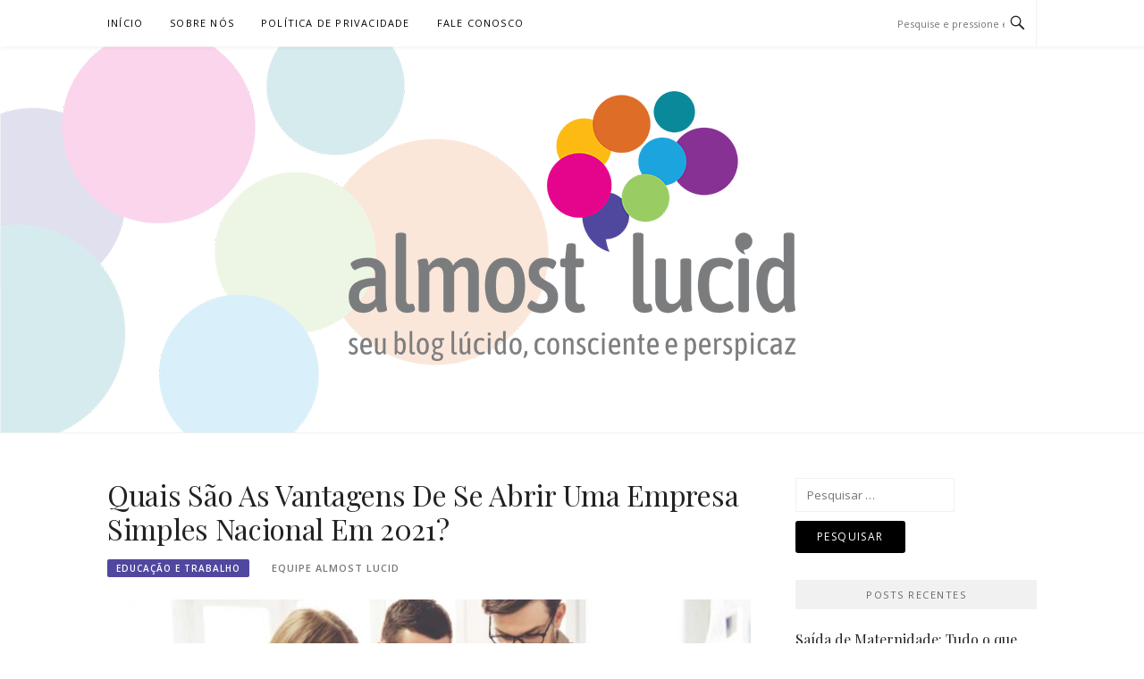

--- FILE ---
content_type: text/html; charset=UTF-8
request_url: https://almostlucid.com/simples-nacional-em-2021/
body_size: 60369
content:
<!DOCTYPE html>
<html lang="pt-BR">
<head>
<meta charset="UTF-8">
<meta name="viewport" content="width=device-width, initial-scale=1">
<link rel="profile" href="https://gmpg.org/xfn/11">
<link rel="pingback" href="https://almostlucid.com/xmlrpc.php">

<meta name='robots' content='index, follow, max-image-preview:large, max-snippet:-1, max-video-preview:-1' />
	<style>img:is([sizes="auto" i], [sizes^="auto," i]) { contain-intrinsic-size: 3000px 1500px }</style>
	
	<!-- This site is optimized with the Yoast SEO plugin v24.3 - https://yoast.com/wordpress/plugins/seo/ -->
	<title>Quais São As Vantagens De Se Abrir Uma Empresa Simples Nacional Em 2021? - Almost Lucid - Seu blog lúcido, consciente e perspicaz</title>
	<meta name="description" content="Você conhece as vantagens em abrir uma empresa do Simples Nacional?Se você não sabe e está procurando saber que vantagens são essas, então esse artigo foi feito para você." />
	<link rel="canonical" href="https://almostlucid.com/simples-nacional-em-2021/" />
	<meta property="og:locale" content="pt_BR" />
	<meta property="og:type" content="article" />
	<meta property="og:title" content="Quais São As Vantagens De Se Abrir Uma Empresa Simples Nacional Em 2021? - Almost Lucid - Seu blog lúcido, consciente e perspicaz" />
	<meta property="og:description" content="Você conhece as vantagens em abrir uma empresa do Simples Nacional?Se você não sabe e está procurando saber que vantagens são essas, então esse artigo foi feito para você." />
	<meta property="og:url" content="https://almostlucid.com/simples-nacional-em-2021/" />
	<meta property="og:site_name" content="Almost Lucid - Seu blog lúcido, consciente e perspicaz" />
	<meta property="article:published_time" content="2021-01-28T21:24:40+00:00" />
	<meta property="og:image" content="https://almostlucid.com/wp-content/uploads/2021/01/pessoas-trabalhando.jpg" />
	<meta property="og:image:width" content="2240" />
	<meta property="og:image:height" content="1260" />
	<meta property="og:image:type" content="image/jpeg" />
	<meta name="author" content="Equipe Almost Lucid" />
	<meta name="twitter:card" content="summary_large_image" />
	<meta name="twitter:label1" content="Escrito por" />
	<meta name="twitter:data1" content="Equipe Almost Lucid" />
	<meta name="twitter:label2" content="Est. tempo de leitura" />
	<meta name="twitter:data2" content="4 minutos" />
	<script type="application/ld+json" class="yoast-schema-graph">{"@context":"https://schema.org","@graph":[{"@type":"Article","@id":"https://almostlucid.com/simples-nacional-em-2021/#article","isPartOf":{"@id":"https://almostlucid.com/simples-nacional-em-2021/"},"author":{"name":"Equipe Almost Lucid","@id":"https://almostlucid.com/#/schema/person/5734f606d95afb6d940d0188a3554b4d"},"headline":"Quais São As Vantagens De Se Abrir Uma Empresa Simples Nacional Em 2021?","datePublished":"2021-01-28T21:24:40+00:00","dateModified":"2021-01-28T21:24:40+00:00","mainEntityOfPage":{"@id":"https://almostlucid.com/simples-nacional-em-2021/"},"wordCount":841,"publisher":{"@id":"https://almostlucid.com/#organization"},"image":{"@id":"https://almostlucid.com/simples-nacional-em-2021/#primaryimage"},"thumbnailUrl":"https://almostlucid.com/wp-content/uploads/2021/01/pessoas-trabalhando.jpg","articleSection":["Educação e Trabalho"],"inLanguage":"pt-BR"},{"@type":"WebPage","@id":"https://almostlucid.com/simples-nacional-em-2021/","url":"https://almostlucid.com/simples-nacional-em-2021/","name":"Quais São As Vantagens De Se Abrir Uma Empresa Simples Nacional Em 2021? - Almost Lucid - Seu blog lúcido, consciente e perspicaz","isPartOf":{"@id":"https://almostlucid.com/#website"},"primaryImageOfPage":{"@id":"https://almostlucid.com/simples-nacional-em-2021/#primaryimage"},"image":{"@id":"https://almostlucid.com/simples-nacional-em-2021/#primaryimage"},"thumbnailUrl":"https://almostlucid.com/wp-content/uploads/2021/01/pessoas-trabalhando.jpg","datePublished":"2021-01-28T21:24:40+00:00","dateModified":"2021-01-28T21:24:40+00:00","description":"Você conhece as vantagens em abrir uma empresa do Simples Nacional?Se você não sabe e está procurando saber que vantagens são essas, então esse artigo foi feito para você.","breadcrumb":{"@id":"https://almostlucid.com/simples-nacional-em-2021/#breadcrumb"},"inLanguage":"pt-BR","potentialAction":[{"@type":"ReadAction","target":["https://almostlucid.com/simples-nacional-em-2021/"]}]},{"@type":"ImageObject","inLanguage":"pt-BR","@id":"https://almostlucid.com/simples-nacional-em-2021/#primaryimage","url":"https://almostlucid.com/wp-content/uploads/2021/01/pessoas-trabalhando.jpg","contentUrl":"https://almostlucid.com/wp-content/uploads/2021/01/pessoas-trabalhando.jpg","width":2240,"height":1260},{"@type":"BreadcrumbList","@id":"https://almostlucid.com/simples-nacional-em-2021/#breadcrumb","itemListElement":[{"@type":"ListItem","position":1,"name":"Início","item":"https://almostlucid.com/"},{"@type":"ListItem","position":2,"name":"Quais São As Vantagens De Se Abrir Uma Empresa Simples Nacional Em 2021?"}]},{"@type":"WebSite","@id":"https://almostlucid.com/#website","url":"https://almostlucid.com/","name":"Almost Lucid - Seu blog lúcido, consciente e perspicaz","description":"Dicas, variedades e afins.","publisher":{"@id":"https://almostlucid.com/#organization"},"potentialAction":[{"@type":"SearchAction","target":{"@type":"EntryPoint","urlTemplate":"https://almostlucid.com/?s={search_term_string}"},"query-input":{"@type":"PropertyValueSpecification","valueRequired":true,"valueName":"search_term_string"}}],"inLanguage":"pt-BR"},{"@type":"Organization","@id":"https://almostlucid.com/#organization","name":"Blog Almost Lucid","url":"https://almostlucid.com/","logo":{"@type":"ImageObject","inLanguage":"pt-BR","@id":"https://almostlucid.com/#/schema/logo/image/","url":"https://almostlucid.com/wp-content/uploads/2019/01/Logo-Almost-Lucid-1.png","contentUrl":"https://almostlucid.com/wp-content/uploads/2019/01/Logo-Almost-Lucid-1.png","width":500,"height":302,"caption":"Blog Almost Lucid"},"image":{"@id":"https://almostlucid.com/#/schema/logo/image/"}},{"@type":"Person","@id":"https://almostlucid.com/#/schema/person/5734f606d95afb6d940d0188a3554b4d","name":"Equipe Almost Lucid","url":"https://almostlucid.com/author/adm-al/"}]}</script>
	<!-- / Yoast SEO plugin. -->


<link rel='dns-prefetch' href='//fonts.googleapis.com' />
<link rel="alternate" type="application/rss+xml" title="Feed para Almost Lucid - Seu blog lúcido, consciente e perspicaz &raquo;" href="https://almostlucid.com/feed/" />
<link rel="alternate" type="application/rss+xml" title="Feed de comentários para Almost Lucid - Seu blog lúcido, consciente e perspicaz &raquo;" href="https://almostlucid.com/comments/feed/" />
		<!-- This site uses the Google Analytics by ExactMetrics plugin v8.10.1 - Using Analytics tracking - https://www.exactmetrics.com/ -->
		<!-- Note: ExactMetrics is not currently configured on this site. The site owner needs to authenticate with Google Analytics in the ExactMetrics settings panel. -->
					<!-- No tracking code set -->
				<!-- / Google Analytics by ExactMetrics -->
		<script type="text/javascript">
/* <![CDATA[ */
window._wpemojiSettings = {"baseUrl":"https:\/\/s.w.org\/images\/core\/emoji\/16.0.1\/72x72\/","ext":".png","svgUrl":"https:\/\/s.w.org\/images\/core\/emoji\/16.0.1\/svg\/","svgExt":".svg","source":{"concatemoji":"https:\/\/almostlucid.com\/wp-includes\/js\/wp-emoji-release.min.js?ver=6.8.3"}};
/*! This file is auto-generated */
!function(s,n){var o,i,e;function c(e){try{var t={supportTests:e,timestamp:(new Date).valueOf()};sessionStorage.setItem(o,JSON.stringify(t))}catch(e){}}function p(e,t,n){e.clearRect(0,0,e.canvas.width,e.canvas.height),e.fillText(t,0,0);var t=new Uint32Array(e.getImageData(0,0,e.canvas.width,e.canvas.height).data),a=(e.clearRect(0,0,e.canvas.width,e.canvas.height),e.fillText(n,0,0),new Uint32Array(e.getImageData(0,0,e.canvas.width,e.canvas.height).data));return t.every(function(e,t){return e===a[t]})}function u(e,t){e.clearRect(0,0,e.canvas.width,e.canvas.height),e.fillText(t,0,0);for(var n=e.getImageData(16,16,1,1),a=0;a<n.data.length;a++)if(0!==n.data[a])return!1;return!0}function f(e,t,n,a){switch(t){case"flag":return n(e,"\ud83c\udff3\ufe0f\u200d\u26a7\ufe0f","\ud83c\udff3\ufe0f\u200b\u26a7\ufe0f")?!1:!n(e,"\ud83c\udde8\ud83c\uddf6","\ud83c\udde8\u200b\ud83c\uddf6")&&!n(e,"\ud83c\udff4\udb40\udc67\udb40\udc62\udb40\udc65\udb40\udc6e\udb40\udc67\udb40\udc7f","\ud83c\udff4\u200b\udb40\udc67\u200b\udb40\udc62\u200b\udb40\udc65\u200b\udb40\udc6e\u200b\udb40\udc67\u200b\udb40\udc7f");case"emoji":return!a(e,"\ud83e\udedf")}return!1}function g(e,t,n,a){var r="undefined"!=typeof WorkerGlobalScope&&self instanceof WorkerGlobalScope?new OffscreenCanvas(300,150):s.createElement("canvas"),o=r.getContext("2d",{willReadFrequently:!0}),i=(o.textBaseline="top",o.font="600 32px Arial",{});return e.forEach(function(e){i[e]=t(o,e,n,a)}),i}function t(e){var t=s.createElement("script");t.src=e,t.defer=!0,s.head.appendChild(t)}"undefined"!=typeof Promise&&(o="wpEmojiSettingsSupports",i=["flag","emoji"],n.supports={everything:!0,everythingExceptFlag:!0},e=new Promise(function(e){s.addEventListener("DOMContentLoaded",e,{once:!0})}),new Promise(function(t){var n=function(){try{var e=JSON.parse(sessionStorage.getItem(o));if("object"==typeof e&&"number"==typeof e.timestamp&&(new Date).valueOf()<e.timestamp+604800&&"object"==typeof e.supportTests)return e.supportTests}catch(e){}return null}();if(!n){if("undefined"!=typeof Worker&&"undefined"!=typeof OffscreenCanvas&&"undefined"!=typeof URL&&URL.createObjectURL&&"undefined"!=typeof Blob)try{var e="postMessage("+g.toString()+"("+[JSON.stringify(i),f.toString(),p.toString(),u.toString()].join(",")+"));",a=new Blob([e],{type:"text/javascript"}),r=new Worker(URL.createObjectURL(a),{name:"wpTestEmojiSupports"});return void(r.onmessage=function(e){c(n=e.data),r.terminate(),t(n)})}catch(e){}c(n=g(i,f,p,u))}t(n)}).then(function(e){for(var t in e)n.supports[t]=e[t],n.supports.everything=n.supports.everything&&n.supports[t],"flag"!==t&&(n.supports.everythingExceptFlag=n.supports.everythingExceptFlag&&n.supports[t]);n.supports.everythingExceptFlag=n.supports.everythingExceptFlag&&!n.supports.flag,n.DOMReady=!1,n.readyCallback=function(){n.DOMReady=!0}}).then(function(){return e}).then(function(){var e;n.supports.everything||(n.readyCallback(),(e=n.source||{}).concatemoji?t(e.concatemoji):e.wpemoji&&e.twemoji&&(t(e.twemoji),t(e.wpemoji)))}))}((window,document),window._wpemojiSettings);
/* ]]> */
</script>
<link rel='stylesheet' id='megamenu-wp-css' href='https://almostlucid.com/wp-content/plugins/easymega/assets/css/style.css?ver=6.8.3' type='text/css' media='all' />
<style id='megamenu-wp-inline-css' type='text/css'>
.megamenu-wp-desktop #megamenu-wp-page .megamenu-wp .mega-item .mega-content li.mega-content-li { margin-top: 0px; }
</style>
<style id='wp-emoji-styles-inline-css' type='text/css'>

	img.wp-smiley, img.emoji {
		display: inline !important;
		border: none !important;
		box-shadow: none !important;
		height: 1em !important;
		width: 1em !important;
		margin: 0 0.07em !important;
		vertical-align: -0.1em !important;
		background: none !important;
		padding: 0 !important;
	}
</style>
<link rel='stylesheet' id='wp-block-library-css' href='https://almostlucid.com/wp-includes/css/dist/block-library/style.min.css?ver=6.8.3' type='text/css' media='all' />
<style id='classic-theme-styles-inline-css' type='text/css'>
/*! This file is auto-generated */
.wp-block-button__link{color:#fff;background-color:#32373c;border-radius:9999px;box-shadow:none;text-decoration:none;padding:calc(.667em + 2px) calc(1.333em + 2px);font-size:1.125em}.wp-block-file__button{background:#32373c;color:#fff;text-decoration:none}
</style>
<style id='global-styles-inline-css' type='text/css'>
:root{--wp--preset--aspect-ratio--square: 1;--wp--preset--aspect-ratio--4-3: 4/3;--wp--preset--aspect-ratio--3-4: 3/4;--wp--preset--aspect-ratio--3-2: 3/2;--wp--preset--aspect-ratio--2-3: 2/3;--wp--preset--aspect-ratio--16-9: 16/9;--wp--preset--aspect-ratio--9-16: 9/16;--wp--preset--color--black: #000000;--wp--preset--color--cyan-bluish-gray: #abb8c3;--wp--preset--color--white: #ffffff;--wp--preset--color--pale-pink: #f78da7;--wp--preset--color--vivid-red: #cf2e2e;--wp--preset--color--luminous-vivid-orange: #ff6900;--wp--preset--color--luminous-vivid-amber: #fcb900;--wp--preset--color--light-green-cyan: #7bdcb5;--wp--preset--color--vivid-green-cyan: #00d084;--wp--preset--color--pale-cyan-blue: #8ed1fc;--wp--preset--color--vivid-cyan-blue: #0693e3;--wp--preset--color--vivid-purple: #9b51e0;--wp--preset--gradient--vivid-cyan-blue-to-vivid-purple: linear-gradient(135deg,rgba(6,147,227,1) 0%,rgb(155,81,224) 100%);--wp--preset--gradient--light-green-cyan-to-vivid-green-cyan: linear-gradient(135deg,rgb(122,220,180) 0%,rgb(0,208,130) 100%);--wp--preset--gradient--luminous-vivid-amber-to-luminous-vivid-orange: linear-gradient(135deg,rgba(252,185,0,1) 0%,rgba(255,105,0,1) 100%);--wp--preset--gradient--luminous-vivid-orange-to-vivid-red: linear-gradient(135deg,rgba(255,105,0,1) 0%,rgb(207,46,46) 100%);--wp--preset--gradient--very-light-gray-to-cyan-bluish-gray: linear-gradient(135deg,rgb(238,238,238) 0%,rgb(169,184,195) 100%);--wp--preset--gradient--cool-to-warm-spectrum: linear-gradient(135deg,rgb(74,234,220) 0%,rgb(151,120,209) 20%,rgb(207,42,186) 40%,rgb(238,44,130) 60%,rgb(251,105,98) 80%,rgb(254,248,76) 100%);--wp--preset--gradient--blush-light-purple: linear-gradient(135deg,rgb(255,206,236) 0%,rgb(152,150,240) 100%);--wp--preset--gradient--blush-bordeaux: linear-gradient(135deg,rgb(254,205,165) 0%,rgb(254,45,45) 50%,rgb(107,0,62) 100%);--wp--preset--gradient--luminous-dusk: linear-gradient(135deg,rgb(255,203,112) 0%,rgb(199,81,192) 50%,rgb(65,88,208) 100%);--wp--preset--gradient--pale-ocean: linear-gradient(135deg,rgb(255,245,203) 0%,rgb(182,227,212) 50%,rgb(51,167,181) 100%);--wp--preset--gradient--electric-grass: linear-gradient(135deg,rgb(202,248,128) 0%,rgb(113,206,126) 100%);--wp--preset--gradient--midnight: linear-gradient(135deg,rgb(2,3,129) 0%,rgb(40,116,252) 100%);--wp--preset--font-size--small: 13px;--wp--preset--font-size--medium: 20px;--wp--preset--font-size--large: 36px;--wp--preset--font-size--x-large: 42px;--wp--preset--spacing--20: 0.44rem;--wp--preset--spacing--30: 0.67rem;--wp--preset--spacing--40: 1rem;--wp--preset--spacing--50: 1.5rem;--wp--preset--spacing--60: 2.25rem;--wp--preset--spacing--70: 3.38rem;--wp--preset--spacing--80: 5.06rem;--wp--preset--shadow--natural: 6px 6px 9px rgba(0, 0, 0, 0.2);--wp--preset--shadow--deep: 12px 12px 50px rgba(0, 0, 0, 0.4);--wp--preset--shadow--sharp: 6px 6px 0px rgba(0, 0, 0, 0.2);--wp--preset--shadow--outlined: 6px 6px 0px -3px rgba(255, 255, 255, 1), 6px 6px rgba(0, 0, 0, 1);--wp--preset--shadow--crisp: 6px 6px 0px rgba(0, 0, 0, 1);}:where(.is-layout-flex){gap: 0.5em;}:where(.is-layout-grid){gap: 0.5em;}body .is-layout-flex{display: flex;}.is-layout-flex{flex-wrap: wrap;align-items: center;}.is-layout-flex > :is(*, div){margin: 0;}body .is-layout-grid{display: grid;}.is-layout-grid > :is(*, div){margin: 0;}:where(.wp-block-columns.is-layout-flex){gap: 2em;}:where(.wp-block-columns.is-layout-grid){gap: 2em;}:where(.wp-block-post-template.is-layout-flex){gap: 1.25em;}:where(.wp-block-post-template.is-layout-grid){gap: 1.25em;}.has-black-color{color: var(--wp--preset--color--black) !important;}.has-cyan-bluish-gray-color{color: var(--wp--preset--color--cyan-bluish-gray) !important;}.has-white-color{color: var(--wp--preset--color--white) !important;}.has-pale-pink-color{color: var(--wp--preset--color--pale-pink) !important;}.has-vivid-red-color{color: var(--wp--preset--color--vivid-red) !important;}.has-luminous-vivid-orange-color{color: var(--wp--preset--color--luminous-vivid-orange) !important;}.has-luminous-vivid-amber-color{color: var(--wp--preset--color--luminous-vivid-amber) !important;}.has-light-green-cyan-color{color: var(--wp--preset--color--light-green-cyan) !important;}.has-vivid-green-cyan-color{color: var(--wp--preset--color--vivid-green-cyan) !important;}.has-pale-cyan-blue-color{color: var(--wp--preset--color--pale-cyan-blue) !important;}.has-vivid-cyan-blue-color{color: var(--wp--preset--color--vivid-cyan-blue) !important;}.has-vivid-purple-color{color: var(--wp--preset--color--vivid-purple) !important;}.has-black-background-color{background-color: var(--wp--preset--color--black) !important;}.has-cyan-bluish-gray-background-color{background-color: var(--wp--preset--color--cyan-bluish-gray) !important;}.has-white-background-color{background-color: var(--wp--preset--color--white) !important;}.has-pale-pink-background-color{background-color: var(--wp--preset--color--pale-pink) !important;}.has-vivid-red-background-color{background-color: var(--wp--preset--color--vivid-red) !important;}.has-luminous-vivid-orange-background-color{background-color: var(--wp--preset--color--luminous-vivid-orange) !important;}.has-luminous-vivid-amber-background-color{background-color: var(--wp--preset--color--luminous-vivid-amber) !important;}.has-light-green-cyan-background-color{background-color: var(--wp--preset--color--light-green-cyan) !important;}.has-vivid-green-cyan-background-color{background-color: var(--wp--preset--color--vivid-green-cyan) !important;}.has-pale-cyan-blue-background-color{background-color: var(--wp--preset--color--pale-cyan-blue) !important;}.has-vivid-cyan-blue-background-color{background-color: var(--wp--preset--color--vivid-cyan-blue) !important;}.has-vivid-purple-background-color{background-color: var(--wp--preset--color--vivid-purple) !important;}.has-black-border-color{border-color: var(--wp--preset--color--black) !important;}.has-cyan-bluish-gray-border-color{border-color: var(--wp--preset--color--cyan-bluish-gray) !important;}.has-white-border-color{border-color: var(--wp--preset--color--white) !important;}.has-pale-pink-border-color{border-color: var(--wp--preset--color--pale-pink) !important;}.has-vivid-red-border-color{border-color: var(--wp--preset--color--vivid-red) !important;}.has-luminous-vivid-orange-border-color{border-color: var(--wp--preset--color--luminous-vivid-orange) !important;}.has-luminous-vivid-amber-border-color{border-color: var(--wp--preset--color--luminous-vivid-amber) !important;}.has-light-green-cyan-border-color{border-color: var(--wp--preset--color--light-green-cyan) !important;}.has-vivid-green-cyan-border-color{border-color: var(--wp--preset--color--vivid-green-cyan) !important;}.has-pale-cyan-blue-border-color{border-color: var(--wp--preset--color--pale-cyan-blue) !important;}.has-vivid-cyan-blue-border-color{border-color: var(--wp--preset--color--vivid-cyan-blue) !important;}.has-vivid-purple-border-color{border-color: var(--wp--preset--color--vivid-purple) !important;}.has-vivid-cyan-blue-to-vivid-purple-gradient-background{background: var(--wp--preset--gradient--vivid-cyan-blue-to-vivid-purple) !important;}.has-light-green-cyan-to-vivid-green-cyan-gradient-background{background: var(--wp--preset--gradient--light-green-cyan-to-vivid-green-cyan) !important;}.has-luminous-vivid-amber-to-luminous-vivid-orange-gradient-background{background: var(--wp--preset--gradient--luminous-vivid-amber-to-luminous-vivid-orange) !important;}.has-luminous-vivid-orange-to-vivid-red-gradient-background{background: var(--wp--preset--gradient--luminous-vivid-orange-to-vivid-red) !important;}.has-very-light-gray-to-cyan-bluish-gray-gradient-background{background: var(--wp--preset--gradient--very-light-gray-to-cyan-bluish-gray) !important;}.has-cool-to-warm-spectrum-gradient-background{background: var(--wp--preset--gradient--cool-to-warm-spectrum) !important;}.has-blush-light-purple-gradient-background{background: var(--wp--preset--gradient--blush-light-purple) !important;}.has-blush-bordeaux-gradient-background{background: var(--wp--preset--gradient--blush-bordeaux) !important;}.has-luminous-dusk-gradient-background{background: var(--wp--preset--gradient--luminous-dusk) !important;}.has-pale-ocean-gradient-background{background: var(--wp--preset--gradient--pale-ocean) !important;}.has-electric-grass-gradient-background{background: var(--wp--preset--gradient--electric-grass) !important;}.has-midnight-gradient-background{background: var(--wp--preset--gradient--midnight) !important;}.has-small-font-size{font-size: var(--wp--preset--font-size--small) !important;}.has-medium-font-size{font-size: var(--wp--preset--font-size--medium) !important;}.has-large-font-size{font-size: var(--wp--preset--font-size--large) !important;}.has-x-large-font-size{font-size: var(--wp--preset--font-size--x-large) !important;}
:where(.wp-block-post-template.is-layout-flex){gap: 1.25em;}:where(.wp-block-post-template.is-layout-grid){gap: 1.25em;}
:where(.wp-block-columns.is-layout-flex){gap: 2em;}:where(.wp-block-columns.is-layout-grid){gap: 2em;}
:root :where(.wp-block-pullquote){font-size: 1.5em;line-height: 1.6;}
</style>
<link rel='stylesheet' id='contact-form-7-css' href='https://almostlucid.com/wp-content/plugins/contact-form-7/includes/css/styles.css?ver=6.0.3' type='text/css' media='all' />
<link rel='stylesheet' id='SFSImainCss-css' href='https://almostlucid.com/wp-content/plugins/ultimate-social-media-icons/css/sfsi-style.css?ver=2.9.4' type='text/css' media='all' />
<link rel='stylesheet' id='boston-fonts-css' href='https://fonts.googleapis.com/css?family=Open+Sans%3A300%2C300i%2C400%2C400i%2C600%2C600i%2C700%2C700i%7CPlayfair+Display%3A400%2C400i%2C700%2C700i&#038;subset=latin%2Clatin-ext' type='text/css' media='all' />
<link rel='stylesheet' id='boston-style-css' href='https://almostlucid.com/wp-content/themes/boston/style.css?ver=6.8.3' type='text/css' media='all' />
<style id='boston-style-inline-css' type='text/css'>
.archive__layout1 .entry-more a:hover {
    border-color: #50489e;
    background: #50489e;
}
a.entry-category {
    background: #50489e;
}
.entry-content a, .comment-content a,
.sticky .entry-title:before,
.search-results .page-title span,
.widget_categories li a,
.footer-widget-area a {
	color: #50489e;
}
.entry-footer a {
	color: #50489e;
}
@media (min-width: 992px) {
	.main-navigation .current_page_item > a,
	.main-navigation .current-menu-item > a,
	.main-navigation .current_page_ancestor > a,
	.main-navigation .current-menu-ancestor > a {
		color: #50489e;
	}
}
</style>
<link rel='stylesheet' id='genericons-css' href='https://almostlucid.com/wp-content/themes/boston/assets/fonts/genericons/genericons.css?ver=3.4.1' type='text/css' media='all' />
<link rel='stylesheet' id='boston-norwester-font-css' href='https://almostlucid.com/wp-content/themes/boston/assets/css/font-norwester.css?ver=6.8.3' type='text/css' media='all' />
<script type="text/javascript" src="https://almostlucid.com/wp-includes/js/jquery/jquery.min.js?ver=3.7.1" id="jquery-core-js"></script>
<script type="text/javascript" src="https://almostlucid.com/wp-includes/js/jquery/jquery-migrate.min.js?ver=3.4.1" id="jquery-migrate-js"></script>
<link rel="https://api.w.org/" href="https://almostlucid.com/wp-json/" /><link rel="alternate" title="JSON" type="application/json" href="https://almostlucid.com/wp-json/wp/v2/posts/940" /><link rel="EditURI" type="application/rsd+xml" title="RSD" href="https://almostlucid.com/xmlrpc.php?rsd" />
<meta name="generator" content="WordPress 6.8.3" />
<link rel='shortlink' href='https://almostlucid.com/?p=940' />
		<!-- Custom Logo: hide header text -->
		<style id="custom-logo-css" type="text/css">
			.site-title, .site-description {
				position: absolute;
				clip-path: inset(50%);
			}
		</style>
		<link rel="alternate" title="oEmbed (JSON)" type="application/json+oembed" href="https://almostlucid.com/wp-json/oembed/1.0/embed?url=https%3A%2F%2Falmostlucid.com%2Fsimples-nacional-em-2021%2F" />
<link rel="alternate" title="oEmbed (XML)" type="text/xml+oembed" href="https://almostlucid.com/wp-json/oembed/1.0/embed?url=https%3A%2F%2Falmostlucid.com%2Fsimples-nacional-em-2021%2F&#038;format=xml" />
<meta property="fb:app_id" content="2279818992295580"/><style> .entry-footer .byline{ display:none !important; } </style><style> .entry-meta .byline{ display:none !important; } </style><style> .entry-footer .posted-on{ display:none !important; } </style><style> .entry-meta .entry-date{ display:none !important; } </style><style> .entry-meta .date{ display:none !important; } </style><meta name="follow.[base64]" content="nrFM7pRBCwWxXu7P22B0"/><link rel="icon" href="https://almostlucid.com/wp-content/uploads/2018/06/blog-hc-150x150.png" sizes="32x32" />
<link rel="icon" href="https://almostlucid.com/wp-content/uploads/2018/06/blog-hc-230x230.png" sizes="192x192" />
<link rel="apple-touch-icon" href="https://almostlucid.com/wp-content/uploads/2018/06/blog-hc-230x230.png" />
<meta name="msapplication-TileImage" content="https://almostlucid.com/wp-content/uploads/2018/06/blog-hc.png" />
		<style type="text/css" id="wp-custom-css">
			.site-branding {
    padding: 50px 0px;
    padding: 3.125rem 0px;
    text-align: center;
    position: relative;
    z-index: 1;
    background-image: url("https://almostlucid.com/wp-content/uploads/2019/01/fundo-topo.png");
}		</style>
		</head>

<body data-rsssl=1 class="wp-singular post-template-default single single-post postid-940 single-format-standard wp-custom-logo wp-theme-boston sfsi_actvite_theme_default right-layout">
<div id="page" class="site">
	<a class="skip-link screen-reader-text" href="#main">Pular para o conteúdo</a>

	<header id="masthead" class="site-header" role="banner">
		<div class="site-topbar">
			<div class="container">
				<nav id="site-navigation" class="main-navigation" role="navigation">
					<button class="menu-toggle" aria-controls="primary-menu" aria-expanded="false">Menu</button>
					<div class="menu-menu-1-container"><ul id="primary-menu" class="menu"><li id="menu-item-48" class="menu-item menu-item-type-custom menu-item-object-custom menu-item-home menu-item-48"><a href="https://almostlucid.com/">Início</a></li>
<li id="menu-item-68" class="menu-item menu-item-type-post_type menu-item-object-page menu-item-68"><a href="https://almostlucid.com/quem-somos/">Sobre nós</a></li>
<li id="menu-item-49" class="menu-item menu-item-type-post_type menu-item-object-page menu-item-49"><a href="https://almostlucid.com/politica-de-privacidade/">Política de Privacidade</a></li>
<li id="menu-item-62" class="menu-item menu-item-type-post_type menu-item-object-page menu-item-62"><a href="https://almostlucid.com/fale-conosco/">Fale Conosco</a></li>
</ul></div>				</nav><!-- #site-navigation -->
								<div class="topbar-search">
										<form action="https://almostlucid.com/" method="get">
					    <input type="text" name="s" id="search" value="" placeholder="Pesquise e pressione enter" />
						<span class="genericon genericon-search"></span>
						<!-- <i class="fa fa-search" aria-hidden="true"></i> -->
					</form>
				</div>
			</div>
		</div>

		<div class="site-branding">
			<div class="container">
				<a href="https://almostlucid.com/" class="custom-logo-link" rel="home"><img width="500" height="302" src="https://almostlucid.com/wp-content/uploads/2019/01/Logo-Almost-Lucid.png" class="custom-logo" alt="Almost Lucid &#8211; Seu blog lúcido, consciente e perspicaz" decoding="async" fetchpriority="high" srcset="https://almostlucid.com/wp-content/uploads/2019/01/Logo-Almost-Lucid.png 500w, https://almostlucid.com/wp-content/uploads/2019/01/Logo-Almost-Lucid-300x181.png 300w" sizes="(max-width: 500px) 100vw, 500px" /></a>					<p class="site-title"><a href="https://almostlucid.com/" rel="home">Almost Lucid &#8211; Seu blog lúcido, consciente e perspicaz</a></p>
									<p class="site-description">Dicas, variedades e afins.</p>
											</div>
		</div><!-- .site-branding -->

	</header><!-- #masthead -->

	
	
	<div id="content" class="site-content">
		<div class="container">

	<div id="primary" class="content-area">
		<main id="main" class="site-main" role="main">

		
<article id="post-940" class="post-940 post type-post status-publish format-standard has-post-thumbnail hentry category-educacao-e-trabalho">

	<header class="entry-header">
		<h1 class="entry-title">Quais São As Vantagens De Se Abrir Uma Empresa Simples Nacional Em 2021?</h1>		<div class="entry-meta">
			<span class="entry-cate"><a class="entry-category" href="https://almostlucid.com/category/educacao-e-trabalho/">Educação e Trabalho</a></span><span class="author vcard"><a class="url fn n" href="https://almostlucid.com/author/adm-al/">Equipe Almost Lucid</a></span><span class="entry-date"><time class="entry-date published updated" datetime="2021-01-28T18:24:40-03:00">28/01/2021</time></span>		</div><!-- .entry-meta -->

            	<aside class="entry-thumbnail">
    		<a href="https://almostlucid.com/simples-nacional-em-2021/" title="Quais São As Vantagens De Se Abrir Uma Empresa Simples Nacional Em 2021?"><img width="732" height="380" src="https://almostlucid.com/wp-content/uploads/2021/01/pessoas-trabalhando-732x380.jpg" class="attachment-boston-list-medium size-boston-list-medium wp-post-image" alt="" decoding="async" /></a>
    	</aside>
    	
			</header><!-- .entry-header -->

	<div class="entry-content">
		<p><span style="font-weight: 400;">Você conhece as vantagens em abrir uma empresa do <strong>Simples Nacional</strong>?</span></p>
<p><span style="font-weight: 400;">Se você não sabe e está procurando saber que vantagens são essas, então esse artigo foi feito para você.</span></p>
<p><span style="font-weight: 400;">O programa Simples Nacional foi feito para ajudar as micro e pequenas empresas.</span></p>
<p><span style="font-weight: 400;">Isso porque diversos empreendedores buscam abrir seu negócio. Mas, para que possa ser justo quanto ao pagamento de tributos é que o Simples Nacional nasceu.</span></p>
<p><span style="font-weight: 400;">Ele proporciona a facilitação para o dono de um negócio e um meio para que ele organize seu setor financeiro.</span></p>
<p><span style="font-weight: 400;">Sendo assim, se você quiser saber mais sobre este assunto, continue lendo este artigo.</span></p>
<h2><b>Quais São As Vantagens De Se Abrir Uma Empresa Simples Nacional Em 2021?</b></h2>
<p><span style="font-weight: 400;">Bom, as vantagens abrir empresa Simples Nacional (</span><a href="https://www.jacalculei.com.br/abra-sua-empresa/"><span style="font-weight: 400;">Saiba mais</span></a><span style="font-weight: 400;">) este ano, são muitas!</span></p>
<p><span style="font-weight: 400;">Para que você não se confunda, saiba que o Simples Nacional está um nível mais alto do que o Micro Empreendedor Individual.</span></p>
<p><span style="font-weight: 400;">Sendo assim, ele é um pouco mais diferenciado e abrange as empresas nos quais a receita bruta anual vão até R$ 4,8 milhões.</span></p>
<p><span style="font-weight: 400;">Veja abaixo 10 vantagens de aderir o Simples Nacional.</span></p>
<h3><b>1. Atividade</b></h3>
<p><span style="font-weight: 400;">Várias atividades podem ser encontradas no regime do Simples Nacional.</span></p>
<p><span style="font-weight: 400;">Então, você pode ir ver se sua empresa faz parte desse regime de um modo muito fácil. Basta você ter acesso à Classificação Nacional de Atividades Econômicas, o CNAE, e verificar se seu ramo se adequá ao que é pedido.</span></p>
<h3><b>2. CNPJ</b></h3>
<p><span style="font-weight: 400;">Para cadastrar uma empresa antigamente, era necessário que o empreendedor fornecesse inúmeros documentos que poderiam ser obtidos nos órgãos municipais e estaduais.</span></p>
<p><span style="font-weight: 400;">No entanto, com as vantagens abrir empresa Simples Nacional, basta que o empreendedor informe o número de seu CNPJ para obter a sua identificação.</span></p>
<h3><b>3. Pagamento</b></h3>
<p><span style="font-weight: 400;">A facilidade maior se encontra aqui. As guias de pagamento podem ser feitas apenas através de uma única via, o DAS.</span></p>
<p><span style="font-weight: 400;">A intenção aqui é facilitar a vida do empreendedor e registrar o documento de uma maneira simplificada a fim de evitar atrasos nas obrigações.</span></p>
<h3><b>4. Adesão</b></h3>
<p><span style="font-weight: 400;">Somente as micro e pequenas empresas se beneficiam do Simples Nacional. Isso porque as empresas de médio ou grande porte podem acabar tendo prejuízos com esse programa.</span></p>
<p><span style="font-weight: 400;">Portanto, existem alguns pontos a serem levados em consideração na hora de se inscrever no Simples Nacional. Esses pontos devem ser analisados pelo empreendedor.</span></p>
<h3><b>5. Regularização</b></h3>
<p><span style="font-weight: 400;">Com o Simples Nacional, o empreendedor fica livre para pedir o parcelamento e a apuração de débitos em sua empresa.</span></p>
<p><span style="font-weight: 400;">Tudo isso de modo rápido e bem facilitado para que o processo de regularização tenha otimização.</span></p>
<h3><b>6. Tributos</b></h3>
<p><span style="font-weight: 400;">No Simples Nacional, os tributos acabam entrando em uma única via. São eles:</span></p>
<ul>
<li><span style="font-weight: 400;">     </span><span style="font-weight: 400;">IRPJ;</span></li>
<li><span style="font-weight: 400;">     </span><span style="font-weight: 400;">CSLL;</span></li>
<li><span style="font-weight: 400;">     </span><span style="font-weight: 400;">Pis/Pasep;</span></li>
<li><span style="font-weight: 400;">     </span><span style="font-weight: 400;">Cofins;</span></li>
<li><span style="font-weight: 400;">     </span><span style="font-weight: 400;">IPI;</span></li>
<li><span style="font-weight: 400;">     </span><span style="font-weight: 400;">ICMS;</span></li>
<li><span style="font-weight: 400;">     </span><span style="font-weight: 400;">ISS;</span></li>
<li><span style="font-weight: 400;">     </span><span style="font-weight: 400;">CPP;</span></li>
</ul>
<h3><b>7. Contabilidade simples</b></h3>
<p><span style="font-weight: 400;">Por causa da isenção de algumas declarações, a contabilidade acaba sendo mais fácil. Além disso, no Simples Nacional não é necessário a emissão de Certidões Negativas, podendo assim, alterar o contrato no futuro.</span></p>
<h3><b>8. Licitações</b></h3>
<p><span style="font-weight: 400;">O Simples Nacional também tem prioridade nas licitações nacionais estaduais ou municipais. O regime também pode ser usado como critério de desempate;</span></p>
<h3><b>9. Sem crise</b></h3>
<p><span style="font-weight: 400;">Desde que o regime está no ar, muitas empresas optaram por ele na esperança de melhores condições de pagamento de imposto e para que pudessem pagar menos tributos.</span></p>
<h3><b>10. Economia</b></h3>
<p><span style="font-weight: 400;">Além da economia financeira, o empreendedor também terá uma economia de tempo. Isso porque suas obrigações ficam muito mais fáceis de lidar.</span></p>
<p><span style="font-weight: 400;">Sendo assim, sobra-se tempo para se dedicar a outras áreas do seu negócio.</span></p>
<h2><b>Para Que Serve A Tabela Do Simples Nacional?</b></h2>
<p><span style="font-weight: 400;">A tabela do Simples Nacional se trata do quanto sua empresa terá que pagar de tributos.</span></p>
<p><span style="font-weight: 400;">Sendo assim, depois de você ter descoberto através de CNAE a qual atividade você pertence, você deve descobrir quanto vai pagar por isso.</span></p>
<p><span style="font-weight: 400;">Desse modo, é importante fazer a conferência certa pois as alíquotas acabam mudando conforme o faturamento da empresa.</span></p>
<p><span style="font-weight: 400;">Então, existem no total 5 anexos para você conferir sendo os prestadores de serviço o que mais tem desdobramento:</span></p>
<ul>
<li><span style="font-weight: 400;">     </span><span style="font-weight: 400;">Comércio;</span></li>
<li><span style="font-weight: 400;">     </span><span style="font-weight: 400;">Indústria;</span></li>
<li><span style="font-weight: 400;">     </span><span style="font-weight: 400;">1- Prestadores de serviço;</span></li>
<li><span style="font-weight: 400;">     </span><span style="font-weight: 400;">2- Prestadores de serviço;</span></li>
<li><span style="font-weight: 400;">     </span><span style="font-weight: 400;">3- Prestadores de serviço;</span></li>
</ul>
<h2><b>Conclusão</b></h2>
<p><span style="font-weight: 400;">As vantagens abrir empresa Simples Nacional são muitas como pudemos ver.</span></p>
<p><span style="font-weight: 400;">No entanto, para aderir a ele é necessário muito cuidado, pois qualquer erro fará com que sua empresa pague impostos que não deveriam.</span></p>
<p><span style="font-weight: 400;">Sendo assim, contratar os serviços de contabilidade é essencial para que todo o seu negócio saia conforme o esperado e que você tenha a segurança de poder contar com as vantagens do Simples Nacional.</span></p>
<p><span style="font-weight: 400;">Portanto, a </span><a href="https://www.jacalculei.com.br/"><span style="font-weight: 400;">Já Calculei</span></a><span style="font-weight: 400;"> oferece a você e sua empresa, os melhores serviços para que você possa ficar tranquilo quanto a essa questão.</span></p>
<p><span style="font-weight: 400;">Gostou de saber as vantagens do Simples Nacional? Então comente aqui e compartilhe.</span></p>
<p><span style="font-weight: 400;"> </span></p>
<div id="wpdevar_comment_1" style="width:100%;text-align:left;">
		<span style="padding: 10px;font-size:16px;font-family:Arial,Helvetica Neue,Helvetica,sans-serif;color:#000000;">Comentários</span>
		<div class="fb-comments" data-href="https://almostlucid.com/simples-nacional-em-2021/" data-order-by="social" data-numposts="10" data-width="100%" style="display:block;"></div></div><style>#wpdevar_comment_1 span,#wpdevar_comment_1 iframe{width:100% !important;} #wpdevar_comment_1 iframe{max-height: 100% !important;}</style><div class='sfsi_Sicons sfsi_Sicons_position_left' style='float: none; vertical-align: middle; text-align:left'><div style='margin:0px 8px 0px 0px; line-height: 24px'><span>Compartilhe:</span></div><div class='sfsi_socialwpr'><div class='sf_subscrbe sf_icon' style='text-align:left;vertical-align: middle;float:left;width:auto'><a href="http://www.specificfeeds.com/widgets/emailSubscribeEncFeed/[base64]/OA==/" target="_blank"><img decoding="async" src="https://almostlucid.com/wp-content/plugins/ultimate-social-media-icons/images/visit_icons/Follow/icon_Follow_en_US.png" alt="error" /></a></div><div class='sf_fb sf_icon' style='text-align:left;vertical-align: middle;'><div class="fb-like margin-disable-count" data-href="https://almostlucid.com/simples-nacional-em-2021/"  data-send="false" data-layout="button" ></div></div><div class='sf_fb_share sf_icon' style='text-align:left;vertical-align: middle;'><a  target='_blank' href='https://www.facebook.com/sharer/sharer.php?u=https://almostlucid.com/simples-nacional-em-2021/' style='display:inline-block;'><img class='sfsi_wicon'  data-pin-nopin='true' alt='fb-share-icon' title='Facebook Share' src='https://almostlucid.com/wp-content/plugins/ultimate-social-media-icons/images/share_icons/fb_icons/en_US.svg' /></a></div><div class='sf_twiter sf_icon' style='display: inline-block;vertical-align: middle;width: auto;margin-left: 7px;'>
						<a target='_blank' href='https://twitter.com/intent/tweet?text=Quais+S%C3%A3o+As+Vantagens+De+Se+Abrir+Uma+Empresa+Simples+Nacional+Em+2021%3F+https%3A%2F%2Falmostlucid.com%2Fsimples-nacional-em-2021%2F'style='display:inline-block' >
							<img data-pin-nopin= true class='sfsi_wicon' src='https://almostlucid.com/wp-content/plugins/ultimate-social-media-icons/images/share_icons/Twitter_Tweet/en_US_Tweet.svg' alt='Tweet' title='Tweet' >
						</a>
					</div><div class='sf_pinit sf_icon' style='text-align:left;vertical-align: middle;float:left;line-height: 33px;width:auto;margin: 0 -2px;'><a href='#' onclick='sfsi_pinterest_modal_images(event,"https://almostlucid.com/simples-nacional-em-2021/","Quais São As Vantagens De Se Abrir Uma Empresa Simples Nacional Em 2021?")' style='display:inline-block;'  > <img class='sfsi_wicon'  data-pin-nopin='true' alt='fb-share-icon' title='Pin Share' src='https://almostlucid.com/wp-content/plugins/ultimate-social-media-icons/images/share_icons/Pinterest_Save/en_US_save.svg' /></a></div></div></div>	</div><!-- .entry-content -->

	<footer class="entry-footer">
		<span class="cat-links">Postado em <a href="https://almostlucid.com/category/educacao-e-trabalho/" rel="category tag">Educação e Trabalho</a></span>	</footer><!-- .entry-footer -->
</article><!-- #post-## -->

		</main><!-- #main -->
	</div><!-- #primary -->


<aside id="secondary" class="sidebar widget-area" role="complementary">
	<section id="search-2" class="widget widget_search"><form role="search" method="get" class="search-form" action="https://almostlucid.com/">
				<label>
					<span class="screen-reader-text">Pesquisar por:</span>
					<input type="search" class="search-field" placeholder="Pesquisar &hellip;" value="" name="s" />
				</label>
				<input type="submit" class="search-submit" value="Pesquisar" />
			</form></section>
		<section id="recent-posts-2" class="widget widget_recent_entries">
		<div class="widget-title">Posts recentes</div>
		<ul>
											<li>
					<a href="https://almostlucid.com/saida-de-maternidade-como-escolher-a-ideal/">Saída de Maternidade: Tudo o que Você Precisa Saber para Escolher a Ideal</a>
									</li>
											<li>
					<a href="https://almostlucid.com/perguntas-e-respostas-sobre-o-budismo/">Perguntas e respostas sobre o Budismo</a>
									</li>
											<li>
					<a href="https://almostlucid.com/7-dicas-na-hora-de-escolher-um-nome-para-seu-restaurante/">7 Dicas na Hora de Escolher um Nome para seu Restaurante</a>
									</li>
											<li>
					<a href="https://almostlucid.com/principais-mitos-da-arquitetura/">Principais mitos da arquitetura</a>
									</li>
											<li>
					<a href="https://almostlucid.com/lista-de-eletrodomesticos-essenciais/">Lista de eletrodomésticos essenciais: 7 itens que não podem faltar na cozinha!</a>
									</li>
					</ul>

		</section><section id="categories-2" class="widget widget_categories"><div class="widget-title">Categorias</div>
			<ul>
					<li class="cat-item cat-item-23"><a href="https://almostlucid.com/category/decoracao/">Decoração</a>
</li>
	<li class="cat-item cat-item-18"><a href="https://almostlucid.com/category/educacao-e-trabalho/">Educação e Trabalho</a>
</li>
	<li class="cat-item cat-item-24"><a href="https://almostlucid.com/category/esportes/">Esportes</a>
</li>
	<li class="cat-item cat-item-4"><a href="https://almostlucid.com/category/estetica/">Estética</a>
</li>
	<li class="cat-item cat-item-22"><a href="https://almostlucid.com/category/festas-e-eventos/">Festas e Eventos</a>
</li>
	<li class="cat-item cat-item-13"><a href="https://almostlucid.com/category/lifestyle/">Lifestyle</a>
</li>
	<li class="cat-item cat-item-9"><a href="https://almostlucid.com/category/maternidade-e-filhos/">Maternidade e Filhos</a>
</li>
	<li class="cat-item cat-item-19"><a href="https://almostlucid.com/category/moda/">Moda</a>
</li>
	<li class="cat-item cat-item-2"><a href="https://almostlucid.com/category/natureza/">Natureza</a>
</li>
	<li class="cat-item cat-item-20"><a href="https://almostlucid.com/category/pets-e-animais/">Pets e Animais</a>
</li>
	<li class="cat-item cat-item-21"><a href="https://almostlucid.com/category/relacionamentos/">Relacionamentos</a>
</li>
	<li class="cat-item cat-item-3"><a href="https://almostlucid.com/category/saude/">Saúde</a>
</li>
	<li class="cat-item cat-item-25"><a href="https://almostlucid.com/category/tecnologia/">Tecnologia</a>
</li>
	<li class="cat-item cat-item-1"><a href="https://almostlucid.com/category/uncategorized/">Uncategorized</a>
</li>
	<li class="cat-item cat-item-14"><a href="https://almostlucid.com/category/travel/">Viagens e Turismo</a>
</li>
			</ul>

			</section><section id="sfsi-widget-3" class="widget sfsi">		<div class="sfsi_widget" data-position="widget" style="display:flex;flex-wrap:wrap;justify-content: left">
			<div id='sfsi_wDiv'></div>
			<div class="norm_row sfsi_wDiv "  style="width:225px;position:absolute;;text-align:left"><div style='width:40px; height:40px;margin-left:5px;margin-bottom:5px; ' class='sfsi_wicons shuffeldiv ' ><div class='inerCnt'><a class=' sficn' data-effect='' target='_blank'  href='https://almostlucid.com/feed/' id='sfsiid_rss_icon' style='width:40px;height:40px;opacity:1;'  ><img data-pin-nopin='true' alt='RSS' title='RSS' src='https://almostlucid.com/wp-content/plugins/ultimate-social-media-icons/images/icons_theme/default/default_rss.png' width='40' height='40' style='' class='sfcm sfsi_wicon ' data-effect=''   /></a></div></div><div style='width:40px; height:40px;margin-left:5px;margin-bottom:5px; ' class='sfsi_wicons shuffeldiv ' ><div class='inerCnt'><a class=' sficn' data-effect='' target='_blank'  href='http://www.specificfeeds.com/widgets/emailSubscribeEncFeed/[base64]/OA==/' id='sfsiid_email_icon' style='width:40px;height:40px;opacity:1;'  ><img data-pin-nopin='true' alt='Follow by Email' title='Follow by Email' src='https://almostlucid.com/wp-content/plugins/ultimate-social-media-icons/images/icons_theme/default/default_email.png' width='40' height='40' style='' class='sfcm sfsi_wicon ' data-effect=''   /></a></div></div><div style='width:40px; height:40px;margin-left:5px;margin-bottom:5px; ' class='sfsi_wicons shuffeldiv ' ><div class='inerCnt'><a class=' sficn' data-effect='' target='_blank'  href='' id='sfsiid_facebook_icon' style='width:40px;height:40px;opacity:1;'  ><img data-pin-nopin='true' alt='Facebook' title='Facebook' src='https://almostlucid.com/wp-content/plugins/ultimate-social-media-icons/images/icons_theme/default/default_facebook.png' width='40' height='40' style='' class='sfcm sfsi_wicon ' data-effect=''   /></a><div class="sfsi_tool_tip_2 fb_tool_bdr sfsiTlleft" style="opacity:0;z-index:-1;" id="sfsiid_facebook"><span class="bot_arow bot_fb_arow"></span><div class="sfsi_inside"><div  class='icon3'><a target='_blank' href='https://www.facebook.com/sharer/sharer.php?u=https%3A%2F%2Falmostlucid.com%2Fsimples-nacional-em-2021' style='display:inline-block;'  > <img class='sfsi_wicon'  data-pin-nopin='true' alt='fb-share-icon' title='Facebook Share' src='https://almostlucid.com/wp-content/plugins/ultimate-social-media-icons/images/share_icons/fb_icons/en_US.svg' /></a></div></div></div></div></div><div style='width:40px; height:40px;margin-left:5px;margin-bottom:5px; ' class='sfsi_wicons shuffeldiv ' ><div class='inerCnt'><a class=' sficn' data-effect='' target='_blank'  href='' id='sfsiid_twitter_icon' style='width:40px;height:40px;opacity:1;'  ><img data-pin-nopin='true' alt='Twitter' title='Twitter' src='https://almostlucid.com/wp-content/plugins/ultimate-social-media-icons/images/icons_theme/default/default_twitter.png' width='40' height='40' style='' class='sfcm sfsi_wicon ' data-effect=''   /></a><div class="sfsi_tool_tip_2 twt_tool_bdr sfsiTlleft" style="opacity:0;z-index:-1;" id="sfsiid_twitter"><span class="bot_arow bot_twt_arow"></span><div class="sfsi_inside"><div  class='icon2'><div class='sf_twiter' style='display: inline-block;vertical-align: middle;width: auto;'>
						<a target='_blank' href='https://twitter.com/intent/tweet?text=Hey%2C+check+out+this+cool+site+I+found%3A+www.yourname.com+%23Topic+via%40my_twitter_name+https%3A%2F%2Falmostlucid.com%2Fsimples-nacional-em-2021' style='display:inline-block' >
							<img data-pin-nopin= true class='sfsi_wicon' src='https://almostlucid.com/wp-content/plugins/ultimate-social-media-icons/images/share_icons/Twitter_Tweet/en_US_Tweet.svg' alt='Post on X' title='Post on X' >
						</a>
					</div></div></div></div></div></div></div ><div id="sfsi_holder" class="sfsi_holders" style="position: relative; float: left;width:100%;z-index:-1;"></div ><script>window.addEventListener("sfsi_functions_loaded", function()
			{
				if (typeof sfsi_widget_set == "function") {
					sfsi_widget_set();
				}
			}); </script>			<div style="clear: both;"></div>
		</div>
	</section></aside><!-- #secondary -->
		</div><!-- .container -->
	</div><!-- #content -->

	
	<footer id="colophon" class="site-footer" role="contentinfo">

		
		<div class="container">
			<div class="site-info">
				<p>
					Copyright &copy; 2025 Almost Lucid - Seu blog lúcido, consciente e perspicaz. Todos os direitos reservados.				</p>
			</div><!-- .site-info -->
			<div class="theme-info">
						<span class="theme-info-text">
        Tema Boston por <a href="https://www.famethemes.com/">FameThemes</a>		</span>
        			</div>
		</div>
	</footer><!-- #colophon -->

	
</div><!-- #page -->

<script type="speculationrules">
{"prefetch":[{"source":"document","where":{"and":[{"href_matches":"\/*"},{"not":{"href_matches":["\/wp-*.php","\/wp-admin\/*","\/wp-content\/uploads\/*","\/wp-content\/*","\/wp-content\/plugins\/*","\/wp-content\/themes\/boston\/*","\/*\\?(.+)"]}},{"not":{"selector_matches":"a[rel~=\"nofollow\"]"}},{"not":{"selector_matches":".no-prefetch, .no-prefetch a"}}]},"eagerness":"conservative"}]}
</script>
        <div id="fb-root"></div>
		<script async defer crossorigin="anonymous" src="https://connect.facebook.net/en_US/sdk.js#xfbml=1&version=v21.0&appId=2279818992295580&autoLogAppEvents=1"></script>	
                    <!--facebook like and share js -->
                <div id="fb-root"></div>
                <script>
                    (function(d, s, id) {
                        var js, fjs = d.getElementsByTagName(s)[0];
                        if (d.getElementById(id)) return;
                        js = d.createElement(s);
                        js.id = id;
                        js.src = "https://connect.facebook.net/en_US/sdk.js#xfbml=1&version=v3.2";
                        fjs.parentNode.insertBefore(js, fjs);
                    }(document, 'script', 'facebook-jssdk'));
                </script>
                <script>
window.addEventListener('sfsi_functions_loaded', function() {
    if (typeof sfsi_responsive_toggle == 'function') {
        sfsi_responsive_toggle(0);
        // console.log('sfsi_responsive_toggle');

    }
})
</script>
<script>
window.addEventListener('sfsi_functions_loaded', function() {
    if (typeof sfsi_plugin_version == 'function') {
        sfsi_plugin_version(2.77);
    }
});

function sfsi_processfurther(ref) {
    var feed_id = '[base64]';
    var feedtype = 8;
    var email = jQuery(ref).find('input[name="email"]').val();
    var filter = /^(([^<>()[\]\\.,;:\s@\"]+(\.[^<>()[\]\\.,;:\s@\"]+)*)|(\".+\"))@((\[[0-9]{1,3}\.[0-9]{1,3}\.[0-9]{1,3}\.[0-9]{1,3}\])|(([a-zA-Z\-0-9]+\.)+[a-zA-Z]{2,}))$/;
    if ((email != "Enter your email") && (filter.test(email))) {
        if (feedtype == "8") {
            var url = "https://api.follow.it/subscription-form/" + feed_id + "/" + feedtype;
            window.open(url, "popupwindow", "scrollbars=yes,width=1080,height=760");
            return true;
        }
    } else {
        alert("Please enter email address");
        jQuery(ref).find('input[name="email"]').focus();
        return false;
    }
}
</script>
<style type="text/css" aria-selected="true">
.sfsi_subscribe_Popinner {
    width: 100% !important;

    height: auto !important;

    
    padding: 18px 0px !important;

    background-color: #ffffff !important;
}

.sfsi_subscribe_Popinner form {
    margin: 0 20px !important;
}

.sfsi_subscribe_Popinner h5 {
    font-family: Helvetica,Arial,sans-serif !important;

    font-weight: bold !important;
                color: #000000 !important;    
        font-size: 16px !important;    
        text-align: center !important;        margin: 0 0 10px !important;
    padding: 0 !important;
}

.sfsi_subscription_form_field {
    margin: 5px 0 !important;
    width: 100% !important;
    display: inline-flex;
    display: -webkit-inline-flex;
}

.sfsi_subscription_form_field input {
    width: 100% !important;
    padding: 10px 0px !important;
}

.sfsi_subscribe_Popinner input[type=email] {
        font-family: Helvetica,Arial,sans-serif !important;    
    font-style: normal !important;
            color: #000000 !important;    
        font-size: 14px !important;    
        text-align: center !important;    }

.sfsi_subscribe_Popinner input[type=email]::-webkit-input-placeholder {

        font-family: Helvetica,Arial,sans-serif !important;    
    font-style: normal !important;
               color: #000000 !important;    
        font-size: 14px !important;    
        text-align: center !important;    }

.sfsi_subscribe_Popinner input[type=email]:-moz-placeholder {
    /* Firefox 18- */
        font-family: Helvetica,Arial,sans-serif !important;    
    font-style: normal !important;
            color: #000000 !important;    
        font-size: 14px !important;    
        text-align: center !important;    
}

.sfsi_subscribe_Popinner input[type=email]::-moz-placeholder {
    /* Firefox 19+ */
        font-family: Helvetica,Arial,sans-serif !important;    
        font-style: normal !important;
                color: #000000 !important;    
            font-size: 14px !important;                text-align: center !important;    }

.sfsi_subscribe_Popinner input[type=email]:-ms-input-placeholder {

    font-family: Helvetica,Arial,sans-serif !important;
    font-style: normal !important;
        color: #000000 !important;
            font-size: 14px !important ;
            text-align: center !important;    }

.sfsi_subscribe_Popinner input[type=submit] {

        font-family: Helvetica,Arial,sans-serif !important;    
    font-weight: bold !important;
            color: #000000 !important;    
        font-size: 16px !important;    
        text-align: center !important;    
        background-color: #dedede !important;    }

.sfsi_shortcode_container {
        float: left;
    }

    .sfsi_shortcode_container .norm_row .sfsi_wDiv {
        position: relative !important;
    }

    .sfsi_shortcode_container .sfsi_holders {
        display: none;
    }

    </style>

<link rel='stylesheet' id='dashicons-css' href='https://almostlucid.com/wp-includes/css/dashicons.min.css?ver=6.8.3' type='text/css' media='all' />
<link rel='stylesheet' id='thickbox-css' href='https://almostlucid.com/wp-includes/js/thickbox/thickbox.css?ver=6.8.3' type='text/css' media='all' />
<script type="text/javascript" id="megamenu-wp-js-extra">
/* <![CDATA[ */
var MegamenuWp = {"ajax_url":"https:\/\/almostlucid.com\/wp-admin\/admin-ajax.php","loading_icon":"<div class=\"mega-spinner\"><div class=\"uil-squares-css\" style=\"transform:scale(0.4);\"><div><div><\/div><\/div><div><div><\/div><\/div><div><div><\/div><\/div><div><div><\/div><\/div><div><div><\/div><\/div><div><div><\/div><\/div><div><div><\/div><\/div><div><div><\/div><\/div><\/div><\/div>","theme_support":{"mobile_mod":991,"disable_auto_css":0,"disable_css":0,"parent_level":0,"content_right":0,"content_left":0,"margin_top":0,"animation":"","child_li":"","ul_css":"","li_css":""},"mega_parent_level":"0","mega_content_left":"0","mega_content_right":"0","animation":"shift-up"};
/* ]]> */
</script>
<script type="text/javascript" src="https://almostlucid.com/wp-content/plugins/easymega/assets/js/megamenu-wp.js?ver=1.0.1" id="megamenu-wp-js"></script>
<script type="text/javascript" src="https://almostlucid.com/wp-includes/js/dist/hooks.min.js?ver=4d63a3d491d11ffd8ac6" id="wp-hooks-js"></script>
<script type="text/javascript" src="https://almostlucid.com/wp-includes/js/dist/i18n.min.js?ver=5e580eb46a90c2b997e6" id="wp-i18n-js"></script>
<script type="text/javascript" id="wp-i18n-js-after">
/* <![CDATA[ */
wp.i18n.setLocaleData( { 'text direction\u0004ltr': [ 'ltr' ] } );
/* ]]> */
</script>
<script type="text/javascript" src="https://almostlucid.com/wp-content/plugins/contact-form-7/includes/swv/js/index.js?ver=6.0.3" id="swv-js"></script>
<script type="text/javascript" id="contact-form-7-js-before">
/* <![CDATA[ */
var wpcf7 = {
    "api": {
        "root": "https:\/\/almostlucid.com\/wp-json\/",
        "namespace": "contact-form-7\/v1"
    }
};
/* ]]> */
</script>
<script type="text/javascript" src="https://almostlucid.com/wp-content/plugins/contact-form-7/includes/js/index.js?ver=6.0.3" id="contact-form-7-js"></script>
<script type="text/javascript" src="https://almostlucid.com/wp-includes/js/jquery/ui/core.min.js?ver=1.13.3" id="jquery-ui-core-js"></script>
<script type="text/javascript" src="https://almostlucid.com/wp-content/plugins/ultimate-social-media-icons/js/shuffle/modernizr.custom.min.js?ver=6.8.3" id="SFSIjqueryModernizr-js"></script>
<script type="text/javascript" src="https://almostlucid.com/wp-content/plugins/ultimate-social-media-icons/js/shuffle/jquery.shuffle.min.js?ver=6.8.3" id="SFSIjqueryShuffle-js"></script>
<script type="text/javascript" src="https://almostlucid.com/wp-content/plugins/ultimate-social-media-icons/js/shuffle/random-shuffle-min.js?ver=6.8.3" id="SFSIjqueryrandom-shuffle-js"></script>
<script type="text/javascript" id="SFSICustomJs-js-extra">
/* <![CDATA[ */
var sfsi_icon_ajax_object = {"nonce":"1d81e01421","ajax_url":"https:\/\/almostlucid.com\/wp-admin\/admin-ajax.php","plugin_url":"https:\/\/almostlucid.com\/wp-content\/plugins\/ultimate-social-media-icons\/"};
/* ]]> */
</script>
<script type="text/javascript" src="https://almostlucid.com/wp-content/plugins/ultimate-social-media-icons/js/custom.js?ver=2.9.4" id="SFSICustomJs-js"></script>
<script type="text/javascript" src="https://almostlucid.com/wp-content/themes/boston/assets/js/owl.carousel.min.js?ver=1.3.3" id="owl-carousel-js"></script>
<script type="text/javascript" src="https://almostlucid.com/wp-includes/js/imagesloaded.min.js?ver=5.0.0" id="imagesloaded-js"></script>
<script type="text/javascript" id="boston-themejs-js-extra">
/* <![CDATA[ */
var Boston = {"loading_icon":"<div class=\"spinner\"><div class=\"uil-squares-css\" style=\"transform:scale(0.4);\"><div><div><\/div><\/div><div><div><\/div><\/div><div><div><\/div><\/div><div><div><\/div><\/div><div><div><\/div><\/div><div><div><\/div><\/div><div><div><\/div><\/div><div><div><\/div><\/div><\/div><\/div>"};
/* ]]> */
</script>
<script type="text/javascript" src="https://almostlucid.com/wp-content/themes/boston/assets/js/theme.js?ver=20151215" id="boston-themejs-js"></script>
<script type="text/javascript" id="thickbox-js-extra">
/* <![CDATA[ */
var thickboxL10n = {"next":"Pr\u00f3ximo \u00bb","prev":"\u00ab Anterior","image":"Imagem","of":"de","close":"Fechar","noiframes":"Este recurso necessita frames embutidos. Voc\u00ea desativou iframes ou seu navegador n\u00e3o os suporta.","loadingAnimation":"https:\/\/almostlucid.com\/wp-includes\/js\/thickbox\/loadingAnimation.gif"};
/* ]]> */
</script>
<script type="text/javascript" src="https://almostlucid.com/wp-includes/js/thickbox/thickbox.js?ver=3.1-20121105" id="thickbox-js"></script>

</body>
</html>
